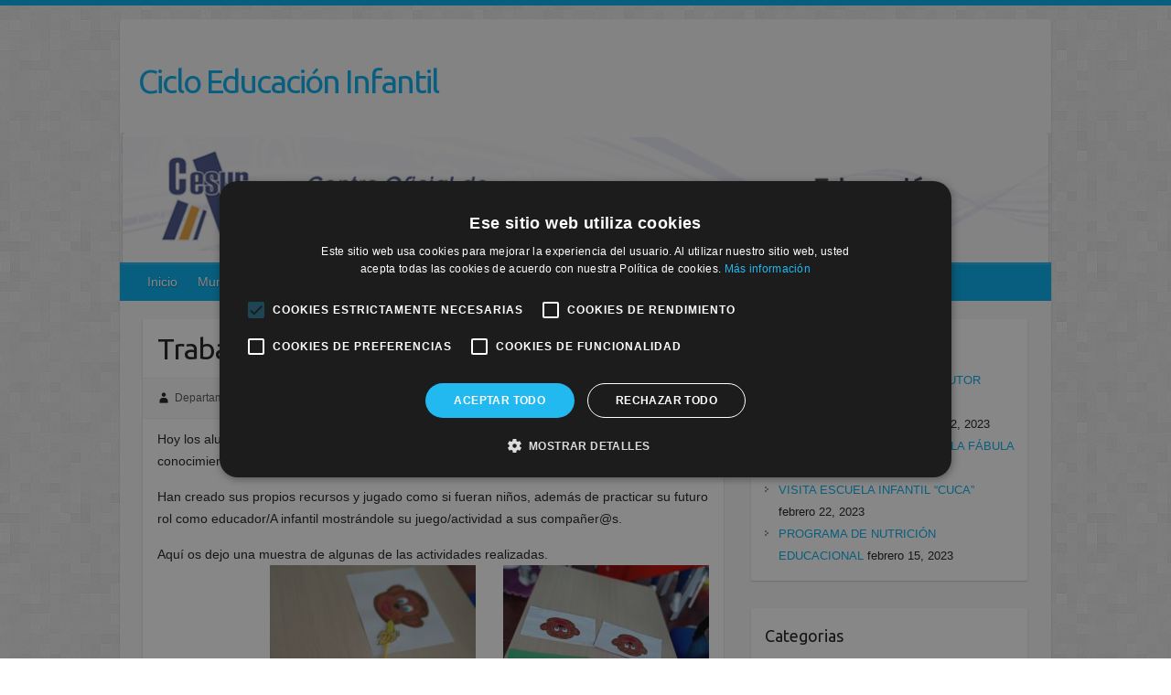

--- FILE ---
content_type: text/html; charset=UTF-8
request_url: https://www.cicloeducacioninfantil.com/trabajamos-la-atencion-y-la-memoria/
body_size: 10669
content:

<!DOCTYPE html>
<html lang="es">
<head>

		<link rel="profile" href="http://gmpg.org/xfn/11" />
	<link rel="pingback" href="https://www.cicloeducacioninfantil.com/xmlrpc.php" />
<meta name='robots' content='index, follow, max-image-preview:large, max-snippet:-1, max-video-preview:-1' />
	<style>img:is([sizes="auto" i], [sizes^="auto," i]) { contain-intrinsic-size: 3000px 1500px }</style>
	
<!-- Google Tag Manager for WordPress by gtm4wp.com -->
<script data-cfasync="false" data-pagespeed-no-defer>
	var gtm4wp_datalayer_name = "dataLayer";
	var dataLayer = dataLayer || [];
</script>
<!-- End Google Tag Manager for WordPress by gtm4wp.com -->
	<!-- This site is optimized with the Yoast SEO plugin v24.4 - https://yoast.com/wordpress/plugins/seo/ -->
	<title>Trabajamos la atención y la memoria - Ciclo Educación Infantil</title>
	<link rel="canonical" href="https://www.cicloeducacioninfantil.com/trabajamos-la-atencion-y-la-memoria/" />
	<meta property="og:locale" content="es_ES" />
	<meta property="og:type" content="article" />
	<meta property="og:title" content="Trabajamos la atención y la memoria - Ciclo Educación Infantil" />
	<meta property="og:description" content="Hoy los alumnos y alumnas de 1º de Educación Infantil han puesto en práctico sus conocimientos realizando talleres para niños donde trabajan la atención y la memoria. Han creado sus propios recursos y jugado como si fueran niños, además de&hellip;" />
	<meta property="og:url" content="https://www.cicloeducacioninfantil.com/trabajamos-la-atencion-y-la-memoria/" />
	<meta property="og:site_name" content="Ciclo Educación Infantil" />
	<meta property="article:published_time" content="2021-01-19T18:22:07+00:00" />
	<meta property="og:image" content="https://www.cicloeducacioninfantil.com/wp-content/uploads/2021/01/1611079499172-e1611080220932.jpg" />
	<meta property="og:image:width" content="4000" />
	<meta property="og:image:height" content="2992" />
	<meta property="og:image:type" content="image/jpeg" />
	<meta name="author" content="Departamento Educación Infantil - SEVILLA" />
	<meta name="twitter:card" content="summary_large_image" />
	<meta name="twitter:label1" content="Escrito por" />
	<meta name="twitter:data1" content="Departamento Educación Infantil - SEVILLA" />
	<script type="application/ld+json" class="yoast-schema-graph">{"@context":"https://schema.org","@graph":[{"@type":"WebPage","@id":"https://www.cicloeducacioninfantil.com/trabajamos-la-atencion-y-la-memoria/","url":"https://www.cicloeducacioninfantil.com/trabajamos-la-atencion-y-la-memoria/","name":"Trabajamos la atención y la memoria - Ciclo Educación Infantil","isPartOf":{"@id":"https://www.cicloeducacioninfantil.com/#website"},"primaryImageOfPage":{"@id":"https://www.cicloeducacioninfantil.com/trabajamos-la-atencion-y-la-memoria/#primaryimage"},"image":{"@id":"https://www.cicloeducacioninfantil.com/trabajamos-la-atencion-y-la-memoria/#primaryimage"},"thumbnailUrl":"https://www.cicloeducacioninfantil.com/wp-content/uploads/2021/01/1611079499172-e1611080220932.jpg","datePublished":"2021-01-19T18:22:07+00:00","author":{"@id":"https://www.cicloeducacioninfantil.com/#/schema/person/213c44dcac29573bce7e8100fdb2695b"},"breadcrumb":{"@id":"https://www.cicloeducacioninfantil.com/trabajamos-la-atencion-y-la-memoria/#breadcrumb"},"inLanguage":"es","potentialAction":[{"@type":"ReadAction","target":["https://www.cicloeducacioninfantil.com/trabajamos-la-atencion-y-la-memoria/"]}]},{"@type":"ImageObject","inLanguage":"es","@id":"https://www.cicloeducacioninfantil.com/trabajamos-la-atencion-y-la-memoria/#primaryimage","url":"https://www.cicloeducacioninfantil.com/wp-content/uploads/2021/01/1611079499172-e1611080220932.jpg","contentUrl":"https://www.cicloeducacioninfantil.com/wp-content/uploads/2021/01/1611079499172-e1611080220932.jpg","width":4000,"height":2992},{"@type":"BreadcrumbList","@id":"https://www.cicloeducacioninfantil.com/trabajamos-la-atencion-y-la-memoria/#breadcrumb","itemListElement":[{"@type":"ListItem","position":1,"name":"Portada","item":"https://www.cicloeducacioninfantil.com/"},{"@type":"ListItem","position":2,"name":"Trabajamos la atención y la memoria"}]},{"@type":"WebSite","@id":"https://www.cicloeducacioninfantil.com/#website","url":"https://www.cicloeducacioninfantil.com/","name":"Ciclo Educación Infantil","description":"","potentialAction":[{"@type":"SearchAction","target":{"@type":"EntryPoint","urlTemplate":"https://www.cicloeducacioninfantil.com/?s={search_term_string}"},"query-input":{"@type":"PropertyValueSpecification","valueRequired":true,"valueName":"search_term_string"}}],"inLanguage":"es"},{"@type":"Person","@id":"https://www.cicloeducacioninfantil.com/#/schema/person/213c44dcac29573bce7e8100fdb2695b","name":"Departamento Educación Infantil - SEVILLA","image":{"@type":"ImageObject","inLanguage":"es","@id":"https://www.cicloeducacioninfantil.com/#/schema/person/image/","url":"https://secure.gravatar.com/avatar/53cdeeeaa3907c9d21c509842a2e3edb?s=96&d=mm&r=g","contentUrl":"https://secure.gravatar.com/avatar/53cdeeeaa3907c9d21c509842a2e3edb?s=96&d=mm&r=g","caption":"Departamento Educación Infantil - SEVILLA"},"url":"https://www.cicloeducacioninfantil.com/author/isabel-laureano/"}]}</script>
	<!-- / Yoast SEO plugin. -->


<link rel='dns-prefetch' href='//fonts.googleapis.com' />
<link rel='dns-prefetch' href='//cdn.openshareweb.com' />
<link rel='dns-prefetch' href='//cdn.shareaholic.net' />
<link rel='dns-prefetch' href='//www.shareaholic.net' />
<link rel='dns-prefetch' href='//analytics.shareaholic.com' />
<link rel='dns-prefetch' href='//recs.shareaholic.com' />
<link rel='dns-prefetch' href='//partner.shareaholic.com' />
<link rel="alternate" type="application/rss+xml" title="Ciclo Educación Infantil &raquo; Feed" href="https://www.cicloeducacioninfantil.com/feed/" />
<link rel="alternate" type="application/rss+xml" title="Ciclo Educación Infantil &raquo; Feed de los comentarios" href="https://www.cicloeducacioninfantil.com/comments/feed/" />
<link rel="alternate" type="application/rss+xml" title="Ciclo Educación Infantil &raquo; Comentario Trabajamos la atención y la memoria del feed" href="https://www.cicloeducacioninfantil.com/trabajamos-la-atencion-y-la-memoria/feed/" />
<meta charset="UTF-8" />
<meta name="viewport" content="width=device-width, initial-scale=1, maximum-scale=1">
<!-- Shareaholic - https://www.shareaholic.com -->
<link rel='preload' href='//cdn.shareaholic.net/assets/pub/shareaholic.js' as='script'/>
<script data-no-minify='1' data-cfasync='false'>
_SHR_SETTINGS = {"endpoints":{"local_recs_url":"https:\/\/www.cicloeducacioninfantil.com\/wp-admin\/admin-ajax.php?action=shareaholic_permalink_related","ajax_url":"https:\/\/www.cicloeducacioninfantil.com\/wp-admin\/admin-ajax.php","share_counts_url":"https:\/\/www.cicloeducacioninfantil.com\/wp-admin\/admin-ajax.php?action=shareaholic_share_counts_api"},"site_id":"a5d311bb3458fc54580503c331339a9d","url_components":{"year":"2021","monthnum":"01","day":"19","hour":"18","minute":"22","second":"07","post_id":"2958","postname":"trabajamos-la-atencion-y-la-memoria","category":"sevilla"}};
</script>
<script data-no-minify='1' data-cfasync='false' src='//cdn.shareaholic.net/assets/pub/shareaholic.js' data-shr-siteid='a5d311bb3458fc54580503c331339a9d' async ></script>

<!-- Shareaholic Content Tags -->
<meta name='shareaholic:site_name' content='Ciclo Educación Infantil' />
<meta name='shareaholic:language' content='es' />
<meta name='shareaholic:url' content='https://www.cicloeducacioninfantil.com/trabajamos-la-atencion-y-la-memoria/' />
<meta name='shareaholic:keywords' content='cat:sevilla, type:post' />
<meta name='shareaholic:article_published_time' content='2021-01-19T18:22:07+00:00' />
<meta name='shareaholic:article_modified_time' content='2021-01-19T18:22:07+00:00' />
<meta name='shareaholic:shareable_page' content='true' />
<meta name='shareaholic:article_author_name' content='Departamento Educación Infantil - SEVILLA' />
<meta name='shareaholic:site_id' content='a5d311bb3458fc54580503c331339a9d' />
<meta name='shareaholic:wp_version' content='9.7.13' />
<meta name='shareaholic:image' content='https://www.cicloeducacioninfantil.com/wp-content/uploads/2021/01/1611079499172-e1611080220932-300x224.jpg' />
<!-- Shareaholic Content Tags End -->
<script type="text/javascript">
/* <![CDATA[ */
window._wpemojiSettings = {"baseUrl":"https:\/\/s.w.org\/images\/core\/emoji\/15.0.3\/72x72\/","ext":".png","svgUrl":"https:\/\/s.w.org\/images\/core\/emoji\/15.0.3\/svg\/","svgExt":".svg","source":{"concatemoji":"https:\/\/www.cicloeducacioninfantil.com\/wp-includes\/js\/wp-emoji-release.min.js?ver=6.7.4"}};
/*! This file is auto-generated */
!function(i,n){var o,s,e;function c(e){try{var t={supportTests:e,timestamp:(new Date).valueOf()};sessionStorage.setItem(o,JSON.stringify(t))}catch(e){}}function p(e,t,n){e.clearRect(0,0,e.canvas.width,e.canvas.height),e.fillText(t,0,0);var t=new Uint32Array(e.getImageData(0,0,e.canvas.width,e.canvas.height).data),r=(e.clearRect(0,0,e.canvas.width,e.canvas.height),e.fillText(n,0,0),new Uint32Array(e.getImageData(0,0,e.canvas.width,e.canvas.height).data));return t.every(function(e,t){return e===r[t]})}function u(e,t,n){switch(t){case"flag":return n(e,"\ud83c\udff3\ufe0f\u200d\u26a7\ufe0f","\ud83c\udff3\ufe0f\u200b\u26a7\ufe0f")?!1:!n(e,"\ud83c\uddfa\ud83c\uddf3","\ud83c\uddfa\u200b\ud83c\uddf3")&&!n(e,"\ud83c\udff4\udb40\udc67\udb40\udc62\udb40\udc65\udb40\udc6e\udb40\udc67\udb40\udc7f","\ud83c\udff4\u200b\udb40\udc67\u200b\udb40\udc62\u200b\udb40\udc65\u200b\udb40\udc6e\u200b\udb40\udc67\u200b\udb40\udc7f");case"emoji":return!n(e,"\ud83d\udc26\u200d\u2b1b","\ud83d\udc26\u200b\u2b1b")}return!1}function f(e,t,n){var r="undefined"!=typeof WorkerGlobalScope&&self instanceof WorkerGlobalScope?new OffscreenCanvas(300,150):i.createElement("canvas"),a=r.getContext("2d",{willReadFrequently:!0}),o=(a.textBaseline="top",a.font="600 32px Arial",{});return e.forEach(function(e){o[e]=t(a,e,n)}),o}function t(e){var t=i.createElement("script");t.src=e,t.defer=!0,i.head.appendChild(t)}"undefined"!=typeof Promise&&(o="wpEmojiSettingsSupports",s=["flag","emoji"],n.supports={everything:!0,everythingExceptFlag:!0},e=new Promise(function(e){i.addEventListener("DOMContentLoaded",e,{once:!0})}),new Promise(function(t){var n=function(){try{var e=JSON.parse(sessionStorage.getItem(o));if("object"==typeof e&&"number"==typeof e.timestamp&&(new Date).valueOf()<e.timestamp+604800&&"object"==typeof e.supportTests)return e.supportTests}catch(e){}return null}();if(!n){if("undefined"!=typeof Worker&&"undefined"!=typeof OffscreenCanvas&&"undefined"!=typeof URL&&URL.createObjectURL&&"undefined"!=typeof Blob)try{var e="postMessage("+f.toString()+"("+[JSON.stringify(s),u.toString(),p.toString()].join(",")+"));",r=new Blob([e],{type:"text/javascript"}),a=new Worker(URL.createObjectURL(r),{name:"wpTestEmojiSupports"});return void(a.onmessage=function(e){c(n=e.data),a.terminate(),t(n)})}catch(e){}c(n=f(s,u,p))}t(n)}).then(function(e){for(var t in e)n.supports[t]=e[t],n.supports.everything=n.supports.everything&&n.supports[t],"flag"!==t&&(n.supports.everythingExceptFlag=n.supports.everythingExceptFlag&&n.supports[t]);n.supports.everythingExceptFlag=n.supports.everythingExceptFlag&&!n.supports.flag,n.DOMReady=!1,n.readyCallback=function(){n.DOMReady=!0}}).then(function(){return e}).then(function(){var e;n.supports.everything||(n.readyCallback(),(e=n.source||{}).concatemoji?t(e.concatemoji):e.wpemoji&&e.twemoji&&(t(e.twemoji),t(e.wpemoji)))}))}((window,document),window._wpemojiSettings);
/* ]]> */
</script>
<style id='wp-emoji-styles-inline-css' type='text/css'>

	img.wp-smiley, img.emoji {
		display: inline !important;
		border: none !important;
		box-shadow: none !important;
		height: 1em !important;
		width: 1em !important;
		margin: 0 0.07em !important;
		vertical-align: -0.1em !important;
		background: none !important;
		padding: 0 !important;
	}
</style>
<link rel='stylesheet' id='wp-block-library-css' href='https://www.cicloeducacioninfantil.com/wp-includes/css/dist/block-library/style.min.css?ver=6.7.4' type='text/css' media='all' />
<style id='classic-theme-styles-inline-css' type='text/css'>
/*! This file is auto-generated */
.wp-block-button__link{color:#fff;background-color:#32373c;border-radius:9999px;box-shadow:none;text-decoration:none;padding:calc(.667em + 2px) calc(1.333em + 2px);font-size:1.125em}.wp-block-file__button{background:#32373c;color:#fff;text-decoration:none}
</style>
<style id='global-styles-inline-css' type='text/css'>
:root{--wp--preset--aspect-ratio--square: 1;--wp--preset--aspect-ratio--4-3: 4/3;--wp--preset--aspect-ratio--3-4: 3/4;--wp--preset--aspect-ratio--3-2: 3/2;--wp--preset--aspect-ratio--2-3: 2/3;--wp--preset--aspect-ratio--16-9: 16/9;--wp--preset--aspect-ratio--9-16: 9/16;--wp--preset--color--black: #000000;--wp--preset--color--cyan-bluish-gray: #abb8c3;--wp--preset--color--white: #ffffff;--wp--preset--color--pale-pink: #f78da7;--wp--preset--color--vivid-red: #cf2e2e;--wp--preset--color--luminous-vivid-orange: #ff6900;--wp--preset--color--luminous-vivid-amber: #fcb900;--wp--preset--color--light-green-cyan: #7bdcb5;--wp--preset--color--vivid-green-cyan: #00d084;--wp--preset--color--pale-cyan-blue: #8ed1fc;--wp--preset--color--vivid-cyan-blue: #0693e3;--wp--preset--color--vivid-purple: #9b51e0;--wp--preset--gradient--vivid-cyan-blue-to-vivid-purple: linear-gradient(135deg,rgba(6,147,227,1) 0%,rgb(155,81,224) 100%);--wp--preset--gradient--light-green-cyan-to-vivid-green-cyan: linear-gradient(135deg,rgb(122,220,180) 0%,rgb(0,208,130) 100%);--wp--preset--gradient--luminous-vivid-amber-to-luminous-vivid-orange: linear-gradient(135deg,rgba(252,185,0,1) 0%,rgba(255,105,0,1) 100%);--wp--preset--gradient--luminous-vivid-orange-to-vivid-red: linear-gradient(135deg,rgba(255,105,0,1) 0%,rgb(207,46,46) 100%);--wp--preset--gradient--very-light-gray-to-cyan-bluish-gray: linear-gradient(135deg,rgb(238,238,238) 0%,rgb(169,184,195) 100%);--wp--preset--gradient--cool-to-warm-spectrum: linear-gradient(135deg,rgb(74,234,220) 0%,rgb(151,120,209) 20%,rgb(207,42,186) 40%,rgb(238,44,130) 60%,rgb(251,105,98) 80%,rgb(254,248,76) 100%);--wp--preset--gradient--blush-light-purple: linear-gradient(135deg,rgb(255,206,236) 0%,rgb(152,150,240) 100%);--wp--preset--gradient--blush-bordeaux: linear-gradient(135deg,rgb(254,205,165) 0%,rgb(254,45,45) 50%,rgb(107,0,62) 100%);--wp--preset--gradient--luminous-dusk: linear-gradient(135deg,rgb(255,203,112) 0%,rgb(199,81,192) 50%,rgb(65,88,208) 100%);--wp--preset--gradient--pale-ocean: linear-gradient(135deg,rgb(255,245,203) 0%,rgb(182,227,212) 50%,rgb(51,167,181) 100%);--wp--preset--gradient--electric-grass: linear-gradient(135deg,rgb(202,248,128) 0%,rgb(113,206,126) 100%);--wp--preset--gradient--midnight: linear-gradient(135deg,rgb(2,3,129) 0%,rgb(40,116,252) 100%);--wp--preset--font-size--small: 13px;--wp--preset--font-size--medium: 20px;--wp--preset--font-size--large: 36px;--wp--preset--font-size--x-large: 42px;--wp--preset--spacing--20: 0.44rem;--wp--preset--spacing--30: 0.67rem;--wp--preset--spacing--40: 1rem;--wp--preset--spacing--50: 1.5rem;--wp--preset--spacing--60: 2.25rem;--wp--preset--spacing--70: 3.38rem;--wp--preset--spacing--80: 5.06rem;--wp--preset--shadow--natural: 6px 6px 9px rgba(0, 0, 0, 0.2);--wp--preset--shadow--deep: 12px 12px 50px rgba(0, 0, 0, 0.4);--wp--preset--shadow--sharp: 6px 6px 0px rgba(0, 0, 0, 0.2);--wp--preset--shadow--outlined: 6px 6px 0px -3px rgba(255, 255, 255, 1), 6px 6px rgba(0, 0, 0, 1);--wp--preset--shadow--crisp: 6px 6px 0px rgba(0, 0, 0, 1);}:where(.is-layout-flex){gap: 0.5em;}:where(.is-layout-grid){gap: 0.5em;}body .is-layout-flex{display: flex;}.is-layout-flex{flex-wrap: wrap;align-items: center;}.is-layout-flex > :is(*, div){margin: 0;}body .is-layout-grid{display: grid;}.is-layout-grid > :is(*, div){margin: 0;}:where(.wp-block-columns.is-layout-flex){gap: 2em;}:where(.wp-block-columns.is-layout-grid){gap: 2em;}:where(.wp-block-post-template.is-layout-flex){gap: 1.25em;}:where(.wp-block-post-template.is-layout-grid){gap: 1.25em;}.has-black-color{color: var(--wp--preset--color--black) !important;}.has-cyan-bluish-gray-color{color: var(--wp--preset--color--cyan-bluish-gray) !important;}.has-white-color{color: var(--wp--preset--color--white) !important;}.has-pale-pink-color{color: var(--wp--preset--color--pale-pink) !important;}.has-vivid-red-color{color: var(--wp--preset--color--vivid-red) !important;}.has-luminous-vivid-orange-color{color: var(--wp--preset--color--luminous-vivid-orange) !important;}.has-luminous-vivid-amber-color{color: var(--wp--preset--color--luminous-vivid-amber) !important;}.has-light-green-cyan-color{color: var(--wp--preset--color--light-green-cyan) !important;}.has-vivid-green-cyan-color{color: var(--wp--preset--color--vivid-green-cyan) !important;}.has-pale-cyan-blue-color{color: var(--wp--preset--color--pale-cyan-blue) !important;}.has-vivid-cyan-blue-color{color: var(--wp--preset--color--vivid-cyan-blue) !important;}.has-vivid-purple-color{color: var(--wp--preset--color--vivid-purple) !important;}.has-black-background-color{background-color: var(--wp--preset--color--black) !important;}.has-cyan-bluish-gray-background-color{background-color: var(--wp--preset--color--cyan-bluish-gray) !important;}.has-white-background-color{background-color: var(--wp--preset--color--white) !important;}.has-pale-pink-background-color{background-color: var(--wp--preset--color--pale-pink) !important;}.has-vivid-red-background-color{background-color: var(--wp--preset--color--vivid-red) !important;}.has-luminous-vivid-orange-background-color{background-color: var(--wp--preset--color--luminous-vivid-orange) !important;}.has-luminous-vivid-amber-background-color{background-color: var(--wp--preset--color--luminous-vivid-amber) !important;}.has-light-green-cyan-background-color{background-color: var(--wp--preset--color--light-green-cyan) !important;}.has-vivid-green-cyan-background-color{background-color: var(--wp--preset--color--vivid-green-cyan) !important;}.has-pale-cyan-blue-background-color{background-color: var(--wp--preset--color--pale-cyan-blue) !important;}.has-vivid-cyan-blue-background-color{background-color: var(--wp--preset--color--vivid-cyan-blue) !important;}.has-vivid-purple-background-color{background-color: var(--wp--preset--color--vivid-purple) !important;}.has-black-border-color{border-color: var(--wp--preset--color--black) !important;}.has-cyan-bluish-gray-border-color{border-color: var(--wp--preset--color--cyan-bluish-gray) !important;}.has-white-border-color{border-color: var(--wp--preset--color--white) !important;}.has-pale-pink-border-color{border-color: var(--wp--preset--color--pale-pink) !important;}.has-vivid-red-border-color{border-color: var(--wp--preset--color--vivid-red) !important;}.has-luminous-vivid-orange-border-color{border-color: var(--wp--preset--color--luminous-vivid-orange) !important;}.has-luminous-vivid-amber-border-color{border-color: var(--wp--preset--color--luminous-vivid-amber) !important;}.has-light-green-cyan-border-color{border-color: var(--wp--preset--color--light-green-cyan) !important;}.has-vivid-green-cyan-border-color{border-color: var(--wp--preset--color--vivid-green-cyan) !important;}.has-pale-cyan-blue-border-color{border-color: var(--wp--preset--color--pale-cyan-blue) !important;}.has-vivid-cyan-blue-border-color{border-color: var(--wp--preset--color--vivid-cyan-blue) !important;}.has-vivid-purple-border-color{border-color: var(--wp--preset--color--vivid-purple) !important;}.has-vivid-cyan-blue-to-vivid-purple-gradient-background{background: var(--wp--preset--gradient--vivid-cyan-blue-to-vivid-purple) !important;}.has-light-green-cyan-to-vivid-green-cyan-gradient-background{background: var(--wp--preset--gradient--light-green-cyan-to-vivid-green-cyan) !important;}.has-luminous-vivid-amber-to-luminous-vivid-orange-gradient-background{background: var(--wp--preset--gradient--luminous-vivid-amber-to-luminous-vivid-orange) !important;}.has-luminous-vivid-orange-to-vivid-red-gradient-background{background: var(--wp--preset--gradient--luminous-vivid-orange-to-vivid-red) !important;}.has-very-light-gray-to-cyan-bluish-gray-gradient-background{background: var(--wp--preset--gradient--very-light-gray-to-cyan-bluish-gray) !important;}.has-cool-to-warm-spectrum-gradient-background{background: var(--wp--preset--gradient--cool-to-warm-spectrum) !important;}.has-blush-light-purple-gradient-background{background: var(--wp--preset--gradient--blush-light-purple) !important;}.has-blush-bordeaux-gradient-background{background: var(--wp--preset--gradient--blush-bordeaux) !important;}.has-luminous-dusk-gradient-background{background: var(--wp--preset--gradient--luminous-dusk) !important;}.has-pale-ocean-gradient-background{background: var(--wp--preset--gradient--pale-ocean) !important;}.has-electric-grass-gradient-background{background: var(--wp--preset--gradient--electric-grass) !important;}.has-midnight-gradient-background{background: var(--wp--preset--gradient--midnight) !important;}.has-small-font-size{font-size: var(--wp--preset--font-size--small) !important;}.has-medium-font-size{font-size: var(--wp--preset--font-size--medium) !important;}.has-large-font-size{font-size: var(--wp--preset--font-size--large) !important;}.has-x-large-font-size{font-size: var(--wp--preset--font-size--x-large) !important;}
:where(.wp-block-post-template.is-layout-flex){gap: 1.25em;}:where(.wp-block-post-template.is-layout-grid){gap: 1.25em;}
:where(.wp-block-columns.is-layout-flex){gap: 2em;}:where(.wp-block-columns.is-layout-grid){gap: 2em;}
:root :where(.wp-block-pullquote){font-size: 1.5em;line-height: 1.6;}
</style>
<link rel='stylesheet' id='titan-adminbar-styles-css' href='https://www.cicloeducacioninfantil.com/wp-content/plugins/anti-spam/assets/css/admin-bar.css?ver=7.3.8' type='text/css' media='all' />
<link rel='stylesheet' id='travelify_style-css' href='https://www.cicloeducacioninfantil.com/wp-content/themes/travelify/style.css?ver=6.7.4' type='text/css' media='all' />
<link rel='stylesheet' id='travelify_google_font_ubuntu-css' href='//fonts.googleapis.com/css?family=Ubuntu&#038;ver=6.7.4' type='text/css' media='all' />
<script type="text/javascript" src="https://www.cicloeducacioninfantil.com/wp-includes/js/jquery/jquery.min.js?ver=3.7.1" id="jquery-core-js"></script>
<script type="text/javascript" src="https://www.cicloeducacioninfantil.com/wp-includes/js/jquery/jquery-migrate.min.js?ver=3.4.1" id="jquery-migrate-js"></script>
<script type="text/javascript" src="https://www.cicloeducacioninfantil.com/wp-content/themes/travelify/library/js/functions.min.js?ver=6.7.4" id="travelify_functions-js"></script>
<link rel="https://api.w.org/" href="https://www.cicloeducacioninfantil.com/wp-json/" /><link rel="alternate" title="JSON" type="application/json" href="https://www.cicloeducacioninfantil.com/wp-json/wp/v2/posts/2958" /><link rel="EditURI" type="application/rsd+xml" title="RSD" href="https://www.cicloeducacioninfantil.com/xmlrpc.php?rsd" />
<meta name="generator" content="WordPress 6.7.4" />
<link rel='shortlink' href='https://www.cicloeducacioninfantil.com/?p=2958' />
<link rel="alternate" title="oEmbed (JSON)" type="application/json+oembed" href="https://www.cicloeducacioninfantil.com/wp-json/oembed/1.0/embed?url=https%3A%2F%2Fwww.cicloeducacioninfantil.com%2Ftrabajamos-la-atencion-y-la-memoria%2F" />
<link rel="alternate" title="oEmbed (XML)" type="text/xml+oembed" href="https://www.cicloeducacioninfantil.com/wp-json/oembed/1.0/embed?url=https%3A%2F%2Fwww.cicloeducacioninfantil.com%2Ftrabajamos-la-atencion-y-la-memoria%2F&#038;format=xml" />
<!-- Global site tag (gtag.js) - Google Analytics -->

<script async src="https://www.googletagmanager.com/gtag/js?id=UA-107906504-3"></script>

<script>

  window.dataLayer = window.dataLayer || [];

  function gtag(){dataLayer.push(arguments);}

  gtag('js', new Date());

 

  gtag('config', 'UA-107906504-3');

</script>
<!-- Google Tag Manager for WordPress by gtm4wp.com -->
<!-- GTM Container placement set to automatic -->
<script data-cfasync="false" data-pagespeed-no-defer>
	var dataLayer_content = {"pagePostType":"post","pagePostType2":"single-post","pageCategory":["sevilla"],"pagePostAuthor":"Departamento Educación Infantil - SEVILLA"};
	dataLayer.push( dataLayer_content );
</script>
<script data-cfasync="false">
(function(w,d,s,l,i){w[l]=w[l]||[];w[l].push({'gtm.start':
new Date().getTime(),event:'gtm.js'});var f=d.getElementsByTagName(s)[0],
j=d.createElement(s),dl=l!='dataLayer'?'&l='+l:'';j.async=true;j.src=
'//www.googletagmanager.com/gtm.js?id='+i+dl;f.parentNode.insertBefore(j,f);
})(window,document,'script','dataLayer','GTM-M8BSBJP5');
</script>
<!-- End Google Tag Manager for WordPress by gtm4wp.com -->    <style type="text/css">
        a { color: #00aeee; }
        #site-title a { color: #00aeee; }
        #site-title a:hover, #site-title a:focus  { color: #009bd4; }
        .wrapper { background: #F8F8F8; }
        .social-icons ul li a { color: #d0d0d0; }
		#main-nav a,
		#main-nav a:hover,
		#main-nav a:focus,
		#main-nav ul li.current-menu-item a,
		#main-nav ul li.current_page_ancestor a,
		#main-nav ul li.current-menu-ancestor a,
		#main-nav ul li.current_page_item a,
		#main-nav ul li:hover > a,
		#main-nav ul li:focus-within > a { color: #fff; }
        .widget, article { background: #fff; }
        .entry-title, .entry-title a, .entry-title a:focus, h1, h2, h3, h4, h5, h6, .widget-title  { color: #1b1e1f; }
		a:focus,
		a:active,
		a:hover,
		.tags a:hover,
		.tags a:focus,
		.custom-gallery-title a,
		.widget-title a,
		#content ul a:hover,
		#content ul a:focus,
		#content ol a:hover,
		#content ol a:focus,
		.widget ul li a:hover,
		.widget ul li a:focus,
		.entry-title a:hover,
		.entry-title a:focus,
		.entry-meta a:hover,
		.entry-meta a:focus,
		#site-generator .copyright a:hover,
		#site-generator .copyright a:focus { color: #00aeee; }
        #main-nav { background: #00aeee; border-color: #00aeee; }
        #main-nav ul li ul, body { border-color: #00aeee; }
		#main-nav a:hover,
		#main-nav a:focus,
		#main-nav ul li.current-menu-item a,
		#main-nav ul li.current_page_ancestor a,
		#main-nav ul li.current-menu-ancestor a,
		#main-nav ul li.current_page_item a,
		#main-nav ul li:hover > a,
		#main-nav ul li:focus-within > a,
		#main-nav li:hover > a,
		#main-nav li:focus-within > a,
		#main-nav ul ul :hover > a,
		#main-nav ul ul :focus-within > a,
		#main-nav a:focus { background: #009bd4; }
		#main-nav ul li ul li a:hover,
		#main-nav ul li ul li a:focus,
		#main-nav ul li ul li:hover > a,
		#main-nav ul li ul li:focus-within > a,
		#main-nav ul li.current-menu-item ul li a:hover
		#main-nav ul li.current-menu-item ul li a:focus { color: #009bd4; }
        .entry-content { color: #1D1D1D; }
		input[type="reset"],
		input[type="button"],
		input[type="submit"],
		.entry-meta-bar .readmore,
		#controllers a:hover,
		#controllers a.active,
		.pagination span,
		.pagination a:hover span,
		.pagination a:focus span,
		.wp-pagenavi .current,
		.wp-pagenavi a:hover,
		.wp-pagenavi a:focus {
            background: #00aeee;
            border-color: #00aeee !important;
        }
		::selection,
		.back-to-top:focus-within a { background: #00aeee; }
        blockquote { border-color: #00aeee; }
		#controllers a:hover,
		#controllers a.active { color: #00aeee; }
		input[type="reset"]:hover,
		input[type="reset"]:focus,
		input[type="button"]:hover,
		input[type="button"]:focus,
		input[type="submit"]:hover,
		input[type="submit"]:focus,
		input[type="reset"]:active,
		input[type="button"]:active,
		input[type="submit"]:active,
		.entry-meta-bar .readmore:hover,
		.entry-meta-bar .readmore:focus,
		.entry-meta-bar .readmore:active,
		ul.default-wp-page li a:hover,
		ul.default-wp-page li a:focus,
		ul.default-wp-page li a:active {
            background: #009bd4;
            border-color: #009bd4;
        }
    </style>
    <style type="text/css">.recentcomments a{display:inline !important;padding:0 !important;margin:0 !important;}</style><style type="text/css" id="custom-background-css">
body.custom-background { background-image: url("https://www.cicloeducacioninfantil.com/wp-content/themes/travelify/images/background.png"); background-position: left top; background-size: auto; background-repeat: repeat; background-attachment: scroll; }
</style>
	
</head>

<body class="post-template-default single single-post postid-2958 single-format-standard custom-background ">
	
<!-- GTM Container placement set to automatic -->
<!-- Google Tag Manager (noscript) -->
				<noscript><iframe src="https://www.googletagmanager.com/ns.html?id=GTM-M8BSBJP5" height="0" width="0" style="display:none;visibility:hidden" aria-hidden="true"></iframe></noscript>
<!-- End Google Tag Manager (noscript) -->		<a class="skip-link screen-reader-text" href="#content">Saltar al contenido</a>

	<div class="wrapper">
				<header id="branding" >
				
	<div class="container clearfix">
		<div class="hgroup-wrap clearfix">
					<section class="hgroup-right">
											</section><!-- .hgroup-right -->
				<hgroup id="site-logo" class="clearfix">
												<h1 id="site-title">
								<a href="https://www.cicloeducacioninfantil.com/" title="Ciclo Educación Infantil" rel="home">
									Ciclo Educación Infantil								</a>
							</h1>
							<h2 id="site-description"></h2>
						
				</hgroup><!-- #site-logo -->

		</div><!-- .hgroup-wrap -->
	</div><!-- .container -->
					<img src="https://www.cicloeducacioninfantil.com/wp-content/uploads/2015/06/educacioninf.jpg" class="header-image" width="1024" height="143" alt="Ciclo Educación Infantil">
				<nav id="main-nav" class="clearfix">
					<div class="container clearfix"><ul class="root"><li id="menu-item-6" class="menu-item menu-item-type-custom menu-item-object-custom menu-item-home menu-item-6"><a href="https://www.cicloeducacioninfantil.com/">Inicio</a></li>
<li id="menu-item-7" class="menu-item menu-item-type-taxonomy menu-item-object-category menu-item-7"><a href="https://www.cicloeducacioninfantil.com/category/murcia/">Murcia</a></li>
<li id="menu-item-8" class="menu-item menu-item-type-taxonomy menu-item-object-category menu-item-8"><a href="https://www.cicloeducacioninfantil.com/category/tenerife/">Tenerife</a></li>
<li id="menu-item-1351" class="menu-item menu-item-type-taxonomy menu-item-object-category menu-item-1351"><a href="https://www.cicloeducacioninfantil.com/category/malaga/">Málaga</a></li>
<li id="menu-item-1392" class="menu-item menu-item-type-taxonomy menu-item-object-category current-post-ancestor current-menu-parent current-post-parent menu-item-1392"><a href="https://www.cicloeducacioninfantil.com/category/sevilla/">Sevilla</a></li>
<li id="menu-item-22" class="menu-item menu-item-type-post_type menu-item-object-page menu-item-22"><a href="https://www.cicloeducacioninfantil.com/contacto/">Contacto</a></li>
</ul></div><!-- .container -->
					</nav><!-- #main-nav -->				</header>
		
				<div id="main" class="container clearfix">

<div id="container">
	

<div id="primary" class="no-margin-left">
   <div id="content">	<section id="post-2958" class="post-2958 post type-post status-publish format-standard has-post-thumbnail hentry category-sevilla">
		<article>

			
			<header class="entry-header">
    			<h2 class="entry-title">
    				Trabajamos la atención y la memoria    			</h2><!-- .entry-title -->
  		</header>

  		
  		
  			<div class="entry-meta-bar clearfix">
    			<div class="entry-meta">
	    				<span class="byline"> <span class="author vcard"><a class="url fn n" href="https://www.cicloeducacioninfantil.com/author/isabel-laureano/">Departamento Educación Infantil - SEVILLA</a></span></span><span class="posted-on"><a href="https://www.cicloeducacioninfantil.com/trabajamos-la-atencion-y-la-memoria/" rel="bookmark"><time class="entry-date published updated" datetime="2021-01-19T18:22:07+00:00">enero 19, 2021</time></a></span>	    					             		<span class="category"><a href="https://www.cicloeducacioninfantil.com/category/sevilla/" rel="category tag">Sevilla</a></span>
	             		    					             		<span class="comments"><a href="https://www.cicloeducacioninfantil.com/trabajamos-la-atencion-y-la-memoria/#respond">No hay comentarios</a></span>
	             	    			</div><!-- .entry-meta -->
    		</div>

				
				
  			<div class="entry-content clearfix">
    			<div style='display:none;' class='shareaholic-canvas' data-app='share_buttons' data-title='Trabajamos la atención y la memoria' data-link='https://www.cicloeducacioninfantil.com/trabajamos-la-atencion-y-la-memoria/' data-app-id-name='post_above_content'></div><p>Hoy los alumnos y alumnas de 1º de Educación Infantil han puesto en práctico sus conocimientos realizando talleres para niños donde trabajan la atención y la memoria.</p>
<p>Han creado sus propios recursos y jugado como si fueran niños, además de practicar su futuro rol como educador/A infantil mostrándole su juego/actividad a sus compañer@s.</p>
<p>Aquí os dejo una muestra de algunas de las actividades realizadas. <a href="https://www.cicloeducacioninfantil.com/wp-content/uploads/2021/01/thumbnail_1611079550938.jpg"><img fetchpriority="high" decoding="async" class="alignright size-medium wp-image-2968" src="https://www.cicloeducacioninfantil.com/wp-content/uploads/2021/01/thumbnail_1611079550938-225x300.jpg" alt="" width="225" height="300" srcset="https://www.cicloeducacioninfantil.com/wp-content/uploads/2021/01/thumbnail_1611079550938-225x300.jpg 225w, https://www.cicloeducacioninfantil.com/wp-content/uploads/2021/01/thumbnail_1611079550938-768x1024.jpg 768w, https://www.cicloeducacioninfantil.com/wp-content/uploads/2021/01/thumbnail_1611079550938-300x400.jpg 300w, https://www.cicloeducacioninfantil.com/wp-content/uploads/2021/01/thumbnail_1611079550938.jpg 960w" sizes="(max-width: 225px) 100vw, 225px" /></a> <a href="https://www.cicloeducacioninfantil.com/wp-content/uploads/2021/01/thumbnail_1611079550947.jpg"><img decoding="async" class="alignright size-medium wp-image-2969" src="https://www.cicloeducacioninfantil.com/wp-content/uploads/2021/01/thumbnail_1611079550947-225x300.jpg" alt="" width="225" height="300" srcset="https://www.cicloeducacioninfantil.com/wp-content/uploads/2021/01/thumbnail_1611079550947-225x300.jpg 225w, https://www.cicloeducacioninfantil.com/wp-content/uploads/2021/01/thumbnail_1611079550947-768x1024.jpg 768w, https://www.cicloeducacioninfantil.com/wp-content/uploads/2021/01/thumbnail_1611079550947-300x400.jpg 300w, https://www.cicloeducacioninfantil.com/wp-content/uploads/2021/01/thumbnail_1611079550947.jpg 960w" sizes="(max-width: 225px) 100vw, 225px" /></a> <a href="https://www.cicloeducacioninfantil.com/wp-content/uploads/2021/01/thumbnail_1611079550956.jpg"><img decoding="async" class="alignright size-medium wp-image-2970" src="https://www.cicloeducacioninfantil.com/wp-content/uploads/2021/01/thumbnail_1611079550956-225x300.jpg" alt="" width="225" height="300" srcset="https://www.cicloeducacioninfantil.com/wp-content/uploads/2021/01/thumbnail_1611079550956-225x300.jpg 225w, https://www.cicloeducacioninfantil.com/wp-content/uploads/2021/01/thumbnail_1611079550956-768x1024.jpg 768w, https://www.cicloeducacioninfantil.com/wp-content/uploads/2021/01/thumbnail_1611079550956-300x400.jpg 300w, https://www.cicloeducacioninfantil.com/wp-content/uploads/2021/01/thumbnail_1611079550956.jpg 960w" sizes="(max-width: 225px) 100vw, 225px" /></a> <a href="https://www.cicloeducacioninfantil.com/wp-content/uploads/2021/01/thumbnail_1611079550965.jpg"><img loading="lazy" decoding="async" class="alignright size-medium wp-image-2971" src="https://www.cicloeducacioninfantil.com/wp-content/uploads/2021/01/thumbnail_1611079550965-300x292.jpg" alt="" width="300" height="292" srcset="https://www.cicloeducacioninfantil.com/wp-content/uploads/2021/01/thumbnail_1611079550965-300x292.jpg 300w, https://www.cicloeducacioninfantil.com/wp-content/uploads/2021/01/thumbnail_1611079550965-768x748.jpg 768w, https://www.cicloeducacioninfantil.com/wp-content/uploads/2021/01/thumbnail_1611079550965-1024x997.jpg 1024w, https://www.cicloeducacioninfantil.com/wp-content/uploads/2021/01/thumbnail_1611079550965.jpg 1280w" sizes="auto, (max-width: 300px) 100vw, 300px" /></a> <a href="https://www.cicloeducacioninfantil.com/wp-content/uploads/2021/01/thumbnail_1611079550974.jpg"><img loading="lazy" decoding="async" class="alignright size-medium wp-image-2972" src="https://www.cicloeducacioninfantil.com/wp-content/uploads/2021/01/thumbnail_1611079550974-300x198.jpg" alt="" width="300" height="198" srcset="https://www.cicloeducacioninfantil.com/wp-content/uploads/2021/01/thumbnail_1611079550974-300x198.jpg 300w, https://www.cicloeducacioninfantil.com/wp-content/uploads/2021/01/thumbnail_1611079550974-768x506.jpg 768w, https://www.cicloeducacioninfantil.com/wp-content/uploads/2021/01/thumbnail_1611079550974-1024x674.jpg 1024w, https://www.cicloeducacioninfantil.com/wp-content/uploads/2021/01/thumbnail_1611079550974.jpg 1280w" sizes="auto, (max-width: 300px) 100vw, 300px" /></a> <a href="https://www.cicloeducacioninfantil.com/wp-content/uploads/2021/01/thumbnail_1611079550983.jpg"><img loading="lazy" decoding="async" class="alignright size-medium wp-image-2973" src="https://www.cicloeducacioninfantil.com/wp-content/uploads/2021/01/thumbnail_1611079550983-300x248.jpg" alt="" width="300" height="248" srcset="https://www.cicloeducacioninfantil.com/wp-content/uploads/2021/01/thumbnail_1611079550983-300x248.jpg 300w, https://www.cicloeducacioninfantil.com/wp-content/uploads/2021/01/thumbnail_1611079550983-768x634.jpg 768w, https://www.cicloeducacioninfantil.com/wp-content/uploads/2021/01/thumbnail_1611079550983-1024x846.jpg 1024w, https://www.cicloeducacioninfantil.com/wp-content/uploads/2021/01/thumbnail_1611079550983.jpg 1280w" sizes="auto, (max-width: 300px) 100vw, 300px" /></a> <a href="https://www.cicloeducacioninfantil.com/wp-content/uploads/2021/01/thumbnail_1611079550992.jpg"><img loading="lazy" decoding="async" class="alignright size-medium wp-image-2974" src="https://www.cicloeducacioninfantil.com/wp-content/uploads/2021/01/thumbnail_1611079550992-225x300.jpg" alt="" width="225" height="300" srcset="https://www.cicloeducacioninfantil.com/wp-content/uploads/2021/01/thumbnail_1611079550992-225x300.jpg 225w, https://www.cicloeducacioninfantil.com/wp-content/uploads/2021/01/thumbnail_1611079550992-768x1024.jpg 768w, https://www.cicloeducacioninfantil.com/wp-content/uploads/2021/01/thumbnail_1611079550992-300x400.jpg 300w, https://www.cicloeducacioninfantil.com/wp-content/uploads/2021/01/thumbnail_1611079550992.jpg 960w" sizes="auto, (max-width: 225px) 100vw, 225px" /></a> <a href="https://www.cicloeducacioninfantil.com/wp-content/uploads/2021/01/thumbnail_1611079551001.jpg"><img loading="lazy" decoding="async" class="alignright size-medium wp-image-2975" src="https://www.cicloeducacioninfantil.com/wp-content/uploads/2021/01/thumbnail_1611079551001-300x188.jpg" alt="" width="300" height="188" srcset="https://www.cicloeducacioninfantil.com/wp-content/uploads/2021/01/thumbnail_1611079551001-300x188.jpg 300w, https://www.cicloeducacioninfantil.com/wp-content/uploads/2021/01/thumbnail_1611079551001-768x481.jpg 768w, https://www.cicloeducacioninfantil.com/wp-content/uploads/2021/01/thumbnail_1611079551001-1024x641.jpg 1024w, https://www.cicloeducacioninfantil.com/wp-content/uploads/2021/01/thumbnail_1611079551001.jpg 1280w" sizes="auto, (max-width: 300px) 100vw, 300px" /></a> <a href="https://www.cicloeducacioninfantil.com/wp-content/uploads/2021/01/thumbnail_1611079551010.jpg"><img loading="lazy" decoding="async" class="alignleft wp-image-2976 size-thumbnail" src="https://www.cicloeducacioninfantil.com/wp-content/uploads/2021/01/thumbnail_1611079551010-150x150.jpg" alt="" width="150" height="150" srcset="https://www.cicloeducacioninfantil.com/wp-content/uploads/2021/01/thumbnail_1611079551010-150x150.jpg 150w, https://www.cicloeducacioninfantil.com/wp-content/uploads/2021/01/thumbnail_1611079551010-230x230.jpg 230w" sizes="auto, (max-width: 150px) 100vw, 150px" /></a></p>
<p><a href="https://www.cicloeducacioninfantil.com/wp-content/uploads/2021/01/1611079499172.jpg"><img loading="lazy" decoding="async" class="alignright size-medium wp-image-2960" src="https://www.cicloeducacioninfantil.com/wp-content/uploads/2021/01/1611079499172-e1611080220932-300x224.jpg" alt="" width="300" height="224" srcset="https://www.cicloeducacioninfantil.com/wp-content/uploads/2021/01/1611079499172-e1611080220932-300x224.jpg 300w, https://www.cicloeducacioninfantil.com/wp-content/uploads/2021/01/1611079499172-e1611080220932-768x574.jpg 768w, https://www.cicloeducacioninfantil.com/wp-content/uploads/2021/01/1611079499172-e1611080220932-1024x766.jpg 1024w" sizes="auto, (max-width: 300px) 100vw, 300px" /></a> <a href="https://www.cicloeducacioninfantil.com/wp-content/uploads/2021/01/IMG_20210119_122612.jpg"><img loading="lazy" decoding="async" class="alignright size-medium wp-image-2962" src="https://www.cicloeducacioninfantil.com/wp-content/uploads/2021/01/IMG_20210119_122612-225x300.jpg" alt="" width="225" height="300" srcset="https://www.cicloeducacioninfantil.com/wp-content/uploads/2021/01/IMG_20210119_122612-225x300.jpg 225w, https://www.cicloeducacioninfantil.com/wp-content/uploads/2021/01/IMG_20210119_122612-768x1024.jpg 768w, https://www.cicloeducacioninfantil.com/wp-content/uploads/2021/01/IMG_20210119_122612-300x400.jpg 300w" sizes="auto, (max-width: 225px) 100vw, 225px" /></a> <a href="https://www.cicloeducacioninfantil.com/wp-content/uploads/2021/01/IMG_20210119_133008.jpg"><img loading="lazy" decoding="async" class="alignright size-medium wp-image-2963" src="https://www.cicloeducacioninfantil.com/wp-content/uploads/2021/01/IMG_20210119_133008-224x300.jpg" alt="" width="224" height="300" srcset="https://www.cicloeducacioninfantil.com/wp-content/uploads/2021/01/IMG_20210119_133008-224x300.jpg 224w, https://www.cicloeducacioninfantil.com/wp-content/uploads/2021/01/IMG_20210119_133008-768x1027.jpg 768w, https://www.cicloeducacioninfantil.com/wp-content/uploads/2021/01/IMG_20210119_133008-766x1024.jpg 766w, https://www.cicloeducacioninfantil.com/wp-content/uploads/2021/01/IMG_20210119_133008-300x401.jpg 300w" sizes="auto, (max-width: 224px) 100vw, 224px" /></a> <a href="https://www.cicloeducacioninfantil.com/wp-content/uploads/2021/01/1611079499185.jpg"><img loading="lazy" decoding="async" class="alignright size-medium wp-image-2965" src="https://www.cicloeducacioninfantil.com/wp-content/uploads/2021/01/1611079499185-224x300.jpg" alt="" width="224" height="300" srcset="https://www.cicloeducacioninfantil.com/wp-content/uploads/2021/01/1611079499185-224x300.jpg 224w, https://www.cicloeducacioninfantil.com/wp-content/uploads/2021/01/1611079499185-768x1027.jpg 768w, https://www.cicloeducacioninfantil.com/wp-content/uploads/2021/01/1611079499185-766x1024.jpg 766w, https://www.cicloeducacioninfantil.com/wp-content/uploads/2021/01/1611079499185-300x401.jpg 300w" sizes="auto, (max-width: 224px) 100vw, 224px" /></a> <a href="https://www.cicloeducacioninfantil.com/wp-content/uploads/2021/01/1611079499204.jpg"><img loading="lazy" decoding="async" class="alignright size-medium wp-image-2966" src="https://www.cicloeducacioninfantil.com/wp-content/uploads/2021/01/1611079499204-300x224.jpg" alt="" width="300" height="224" srcset="https://www.cicloeducacioninfantil.com/wp-content/uploads/2021/01/1611079499204-300x224.jpg 300w, https://www.cicloeducacioninfantil.com/wp-content/uploads/2021/01/1611079499204-768x574.jpg 768w, https://www.cicloeducacioninfantil.com/wp-content/uploads/2021/01/1611079499204-1024x766.jpg 1024w" sizes="auto, (max-width: 300px) 100vw, 300px" /></a> <a href="https://www.cicloeducacioninfantil.com/wp-content/uploads/2021/01/1611079499194.jpg"><img loading="lazy" decoding="async" class="alignright size-medium wp-image-2967" src="https://www.cicloeducacioninfantil.com/wp-content/uploads/2021/01/1611079499194-300x146.jpg" alt="" width="300" height="146" srcset="https://www.cicloeducacioninfantil.com/wp-content/uploads/2021/01/1611079499194-300x146.jpg 300w, https://www.cicloeducacioninfantil.com/wp-content/uploads/2021/01/1611079499194-768x375.jpg 768w, https://www.cicloeducacioninfantil.com/wp-content/uploads/2021/01/1611079499194-1024x500.jpg 1024w" sizes="auto, (max-width: 300px) 100vw, 300px" /></a></p>
<p><a href="https://www.cicloeducacioninfantil.com/wp-content/uploads/2021/01/1611079964522.jpg"><img loading="lazy" decoding="async" class="alignright size-medium wp-image-2959" src="https://www.cicloeducacioninfantil.com/wp-content/uploads/2021/01/1611079964522-224x300.jpg" alt="" width="224" height="300" srcset="https://www.cicloeducacioninfantil.com/wp-content/uploads/2021/01/1611079964522-224x300.jpg 224w, https://www.cicloeducacioninfantil.com/wp-content/uploads/2021/01/1611079964522-768x1027.jpg 768w, https://www.cicloeducacioninfantil.com/wp-content/uploads/2021/01/1611079964522-766x1024.jpg 766w, https://www.cicloeducacioninfantil.com/wp-content/uploads/2021/01/1611079964522-300x401.jpg 300w" sizes="auto, (max-width: 224px) 100vw, 224px" /></a></p>
<div style='display:none;' class='shareaholic-canvas' data-app='share_buttons' data-title='Trabajamos la atención y la memoria' data-link='https://www.cicloeducacioninfantil.com/trabajamos-la-atencion-y-la-memoria/' data-app-id-name='post_below_content'></div>  			</div>

  						<ul class="default-wp-page clearfix">
				<li class="previous"><a href="https://www.cicloeducacioninfantil.com/taller-de-navidad/" rel="prev"><span class="meta-nav">&larr;</span> Taller de Navidad</a></li>
				<li class="next"><a href="https://www.cicloeducacioninfantil.com/pedro-aguado-en-cesur/" rel="next">Pedro Aguado en CESUR <span class="meta-nav">&rarr;</span></a></li>
			</ul>
		
<div id="comments" class="comments-area">

	
	
		<div id="respond" class="comment-respond">
		<h3 id="reply-title" class="comment-reply-title">Deja una respuesta <small><a rel="nofollow" id="cancel-comment-reply-link" href="/trabajamos-la-atencion-y-la-memoria/#respond" style="display:none;">Cancelar la respuesta</a></small></h3><form action="https://www.cicloeducacioninfantil.com/wp-comments-post.php" method="post" id="commentform" class="comment-form"><p class="comment-notes"><span id="email-notes">Tu dirección de correo electrónico no será publicada.</span> <span class="required-field-message">Los campos obligatorios están marcados con <span class="required">*</span></span></p><p class="comment-form-comment"><label for="comment">Comentario <span class="required">*</span></label> <textarea id="comment" name="comment" cols="45" rows="8" maxlength="65525" required="required"></textarea></p><p class="comment-form-author"><label for="author">Nombre <span class="required">*</span></label> <input id="author" name="author" type="text" value="" size="30" maxlength="245" autocomplete="name" required="required" /></p>
<p class="comment-form-email"><label for="email">Correo electrónico <span class="required">*</span></label> <input id="email" name="email" type="text" value="" size="30" maxlength="100" aria-describedby="email-notes" autocomplete="email" required="required" /></p>
<p class="comment-form-url"><label for="url">Web</label> <input id="url" name="url" type="text" value="" size="30" maxlength="200" autocomplete="url" /></p>
<p class="comment-form-cookies-consent"><input id="wp-comment-cookies-consent" name="wp-comment-cookies-consent" type="checkbox" value="yes" /> <label for="wp-comment-cookies-consent">Guarda mi nombre, correo electrónico y web en este navegador para la próxima vez que comente.</label></p>
<p class="form-submit"><input name="submit" type="submit" id="submit" class="submit" value="Publicar el comentario" /> <input type='hidden' name='comment_post_ID' value='2958' id='comment_post_ID' />
<input type='hidden' name='comment_parent' id='comment_parent' value='0' />
</p><!-- Anti-spam plugin wordpress.org/plugins/anti-spam/ --><div class="wantispam-required-fields"><input type="hidden" name="wantispam_t" class="wantispam-control wantispam-control-t" value="1768824606" /><div class="wantispam-group wantispam-group-q" style="clear: both;">
					<label>Current ye@r <span class="required">*</span></label>
					<input type="hidden" name="wantispam_a" class="wantispam-control wantispam-control-a" value="2026" />
					<input type="text" name="wantispam_q" class="wantispam-control wantispam-control-q" value="7.3.8" autocomplete="off" />
				  </div>
<div class="wantispam-group wantispam-group-e" style="display: none;">
					<label>Leave this field empty</label>
					<input type="text" name="wantispam_e_email_url_website" class="wantispam-control wantispam-control-e" value="" autocomplete="off" />
				  </div>
</div><!--\End Anti-spam plugin --><p style="display: none !important;" class="akismet-fields-container" data-prefix="ak_"><label>&#916;<textarea name="ak_hp_textarea" cols="45" rows="8" maxlength="100"></textarea></label><input type="hidden" id="ak_js_1" name="ak_js" value="173"/><script>document.getElementById( "ak_js_1" ).setAttribute( "value", ( new Date() ).getTime() );</script></p></form>	</div><!-- #respond -->
	
</div><!-- #comments .comments-area -->
		</article>
	</section>
</div><!-- #content --></div><!-- #primary -->


<div id="secondary">
	


		<aside id="recent-posts-4" class="widget widget_recent_entries">
		<h3 class="widget-title">Entradas recientes</h3>
		<ul>
											<li>
					<a href="https://www.cicloeducacioninfantil.com/tecnica-de-pintura-y-su-autor/">TÉCNICA DE PINTURA Y SU AUTOR</a>
											<span class="post-date">marzo 8, 2023</span>
									</li>
											<li>
					<a href="https://www.cicloeducacioninfantil.com/visita-a-la-ludoteca/">VISITA A LA LUDOTECA</a>
											<span class="post-date">marzo 2, 2023</span>
									</li>
											<li>
					<a href="https://www.cicloeducacioninfantil.com/4180-2/">DÍA COMPLETO EN LA ESCUELA FÁBULA</a>
											<span class="post-date">febrero 22, 2023</span>
									</li>
											<li>
					<a href="https://www.cicloeducacioninfantil.com/visita-escuela-infantil-cuca/">VISITA ESCUELA INFANTIL &#8220;CUCA&#8221;</a>
											<span class="post-date">febrero 22, 2023</span>
									</li>
											<li>
					<a href="https://www.cicloeducacioninfantil.com/programa-de-nutricion-educacional/">PROGRAMA DE NUTRICIÓN EDUCACIONAL</a>
											<span class="post-date">febrero 15, 2023</span>
									</li>
					</ul>

		</aside><aside id="categories-4" class="widget widget_categories"><h3 class="widget-title">Categorias</h3>
			<ul>
					<li class="cat-item cat-item-3"><a href="https://www.cicloeducacioninfantil.com/category/murcia/">Murcia</a> (138)
</li>
	<li class="cat-item cat-item-123"><a href="https://www.cicloeducacioninfantil.com/category/sevilla/">Sevilla</a> (199)
</li>
			</ul>

			</aside><aside id="calendar-3" class="widget widget_calendar"><div id="calendar_wrap" class="calendar_wrap"><table id="wp-calendar" class="wp-calendar-table">
	<caption>enero 2026</caption>
	<thead>
	<tr>
		<th scope="col" title="lunes">L</th>
		<th scope="col" title="martes">M</th>
		<th scope="col" title="miércoles">X</th>
		<th scope="col" title="jueves">J</th>
		<th scope="col" title="viernes">V</th>
		<th scope="col" title="sábado">S</th>
		<th scope="col" title="domingo">D</th>
	</tr>
	</thead>
	<tbody>
	<tr>
		<td colspan="3" class="pad">&nbsp;</td><td>1</td><td>2</td><td>3</td><td>4</td>
	</tr>
	<tr>
		<td>5</td><td>6</td><td>7</td><td>8</td><td>9</td><td>10</td><td>11</td>
	</tr>
	<tr>
		<td>12</td><td>13</td><td>14</td><td>15</td><td>16</td><td>17</td><td>18</td>
	</tr>
	<tr>
		<td id="today">19</td><td>20</td><td>21</td><td>22</td><td>23</td><td>24</td><td>25</td>
	</tr>
	<tr>
		<td>26</td><td>27</td><td>28</td><td>29</td><td>30</td><td>31</td>
		<td class="pad" colspan="1">&nbsp;</td>
	</tr>
	</tbody>
	</table><nav aria-label="Meses anteriores y posteriores" class="wp-calendar-nav">
		<span class="wp-calendar-nav-prev"><a href="https://www.cicloeducacioninfantil.com/2023/03/">&laquo; Mar</a></span>
		<span class="pad">&nbsp;</span>
		<span class="wp-calendar-nav-next">&nbsp;</span>
	</nav></div></aside><aside id="text-3" class="widget widget_text">			<div class="textwidget"><p align="center"><a title="Visitar Cesur Formación" target="_new" href="http://www.cesurformacion.com"><img src="https://www.cicloeducacioninfantil.com/wp-content/uploads/logo_cesur_1.png" /></a></p>
</div>
		</aside>
</div><!-- #secondary --></div><!-- #container -->


	   </div><!-- #main -->

	   
	   
	   <footer id="footerarea" class="clearfix">
			


<div id="site-generator">
				<div class="container"><div class="copyright">Copyright &copy; 2026 <a href="https://www.cicloeducacioninfantil.com/" title="Ciclo Educación Infantil" ><span>Ciclo Educación Infantil</span></a>. Tema de <a href="http://colorlib.com/wp/travelify/" target="_blank" title="Colorlib" ><span>Colorlib</span></a> Funciona con <a href="http://wordpress.org" target="_blank" title="WordPress"><span>WordPress</span></a></div><!-- .copyright --><div class="footer-right"></div><div style="clear:both;"></div>
			</div><!-- .container -->
			</div><!-- #site-generator --><div class="back-to-top"><a href="#branding"></a></div>		</footer>

		
	</div><!-- .wrapper -->

	
<script type="text/javascript" src="https://www.cicloeducacioninfantil.com/wp-content/plugins/anti-spam/assets/js/anti-spam.js?ver=7.3.8" id="anti-spam-script-js"></script>
<script type="text/javascript" src="https://www.cicloeducacioninfantil.com/wp-includes/js/comment-reply.min.js?ver=6.7.4" id="comment-reply-js" async="async" data-wp-strategy="async"></script>

</body>
</html>